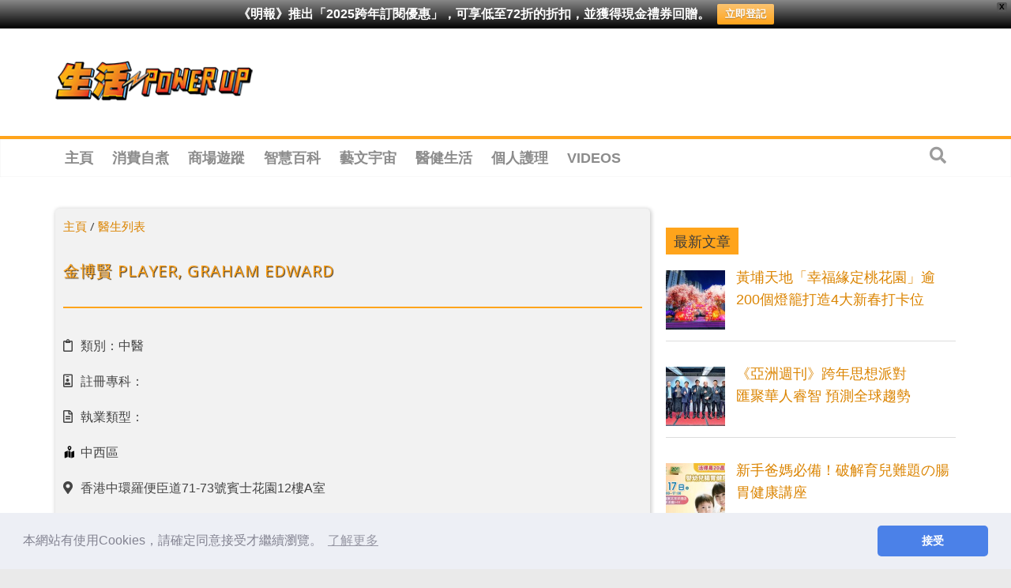

--- FILE ---
content_type: text/html; charset=utf-8
request_url: https://www.google.com/recaptcha/api2/aframe
body_size: 267
content:
<!DOCTYPE HTML><html><head><meta http-equiv="content-type" content="text/html; charset=UTF-8"></head><body><script nonce="QxD-fwi1i_PyHHyoWFOThA">/** Anti-fraud and anti-abuse applications only. See google.com/recaptcha */ try{var clients={'sodar':'https://pagead2.googlesyndication.com/pagead/sodar?'};window.addEventListener("message",function(a){try{if(a.source===window.parent){var b=JSON.parse(a.data);var c=clients[b['id']];if(c){var d=document.createElement('img');d.src=c+b['params']+'&rc='+(localStorage.getItem("rc::a")?sessionStorage.getItem("rc::b"):"");window.document.body.appendChild(d);sessionStorage.setItem("rc::e",parseInt(sessionStorage.getItem("rc::e")||0)+1);localStorage.setItem("rc::h",'1768565434580');}}}catch(b){}});window.parent.postMessage("_grecaptcha_ready", "*");}catch(b){}</script></body></html>

--- FILE ---
content_type: application/javascript; charset=utf-8
request_url: https://fundingchoicesmessages.google.com/f/AGSKWxVTvqk1Bu9X7v5R-Na9DoDH7IOLaDg8RPFsZCkYG3oeekxbWHAJd_EkK0i_OasHIn-yr_ctWp7AUZp-NHnbdhgKP9vIj3MgGf28Rc7WoZZTdfPGMFIsxovNehAX2SiQZJmg61IgPbOrJcMPYw_vc629HlKcTEXZQCeE8kuBa20DVFOzeBltxCU4iE8=/_/show-ads./blogoas-/layer/ad./ads/index-/bannerserver?
body_size: -1292
content:
window['40f5ea11-bfc9-40e9-a773-a1fd28d2c395'] = true;

--- FILE ---
content_type: text/plain; charset=UTF-8
request_url: https://at.teads.tv/fpc?analytics_tag_id=PUB_21432&tfpvi=&gdpr_status=22&gdpr_reason=220&gdpr_consent=&ccpa_consent=&shared_ids=&sv=d656f4a&
body_size: -86
content:
NTgxNTIzNzktMmQxMy00Y2U1LTk5MWItODUyZTcwMmNlNzhiIzktMQ==